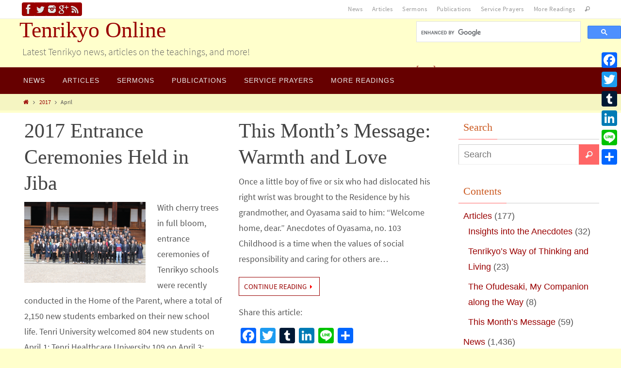

--- FILE ---
content_type: text/html; charset=UTF-8
request_url: https://online.tenrikyo.or.jp/?m=201704
body_size: 78391
content:
<!DOCTYPE html>
<html lang="en-US">
<head>
<meta name="viewport" content="width=device-width, user-scalable=yes, initial-scale=1.0, minimum-scale=1.0, maximum-scale=3.0">
<meta http-equiv="Content-Type" content="text/html; charset=UTF-8" />
<link rel="profile" href="http://gmpg.org/xfn/11" />
<link rel="pingback" href="https://online.tenrikyo.or.jp/xmlrpc.php" />
<title>April 2017 &#8211; Tenrikyo Online</title>
<link rel='dns-prefetch' href='//s.w.org' />
<link rel="alternate" type="application/rss+xml" title="Tenrikyo Online &raquo; Feed" href="https://online.tenrikyo.or.jp/?feed=rss2" />
<link rel="alternate" type="application/rss+xml" title="Tenrikyo Online &raquo; Comments Feed" href="https://online.tenrikyo.or.jp/?feed=comments-rss2" />
		<script type="text/javascript">
			window._wpemojiSettings = {"baseUrl":"https:\/\/s.w.org\/images\/core\/emoji\/2.4\/72x72\/","ext":".png","svgUrl":"https:\/\/s.w.org\/images\/core\/emoji\/2.4\/svg\/","svgExt":".svg","source":{"concatemoji":"https:\/\/online.tenrikyo.or.jp\/wp-includes\/js\/wp-emoji-release.min.js?ver=4.9.6"}};
			!function(a,b,c){function d(a,b){var c=String.fromCharCode;l.clearRect(0,0,k.width,k.height),l.fillText(c.apply(this,a),0,0);var d=k.toDataURL();l.clearRect(0,0,k.width,k.height),l.fillText(c.apply(this,b),0,0);var e=k.toDataURL();return d===e}function e(a){var b;if(!l||!l.fillText)return!1;switch(l.textBaseline="top",l.font="600 32px Arial",a){case"flag":return!(b=d([55356,56826,55356,56819],[55356,56826,8203,55356,56819]))&&(b=d([55356,57332,56128,56423,56128,56418,56128,56421,56128,56430,56128,56423,56128,56447],[55356,57332,8203,56128,56423,8203,56128,56418,8203,56128,56421,8203,56128,56430,8203,56128,56423,8203,56128,56447]),!b);case"emoji":return b=d([55357,56692,8205,9792,65039],[55357,56692,8203,9792,65039]),!b}return!1}function f(a){var c=b.createElement("script");c.src=a,c.defer=c.type="text/javascript",b.getElementsByTagName("head")[0].appendChild(c)}var g,h,i,j,k=b.createElement("canvas"),l=k.getContext&&k.getContext("2d");for(j=Array("flag","emoji"),c.supports={everything:!0,everythingExceptFlag:!0},i=0;i<j.length;i++)c.supports[j[i]]=e(j[i]),c.supports.everything=c.supports.everything&&c.supports[j[i]],"flag"!==j[i]&&(c.supports.everythingExceptFlag=c.supports.everythingExceptFlag&&c.supports[j[i]]);c.supports.everythingExceptFlag=c.supports.everythingExceptFlag&&!c.supports.flag,c.DOMReady=!1,c.readyCallback=function(){c.DOMReady=!0},c.supports.everything||(h=function(){c.readyCallback()},b.addEventListener?(b.addEventListener("DOMContentLoaded",h,!1),a.addEventListener("load",h,!1)):(a.attachEvent("onload",h),b.attachEvent("onreadystatechange",function(){"complete"===b.readyState&&c.readyCallback()})),g=c.source||{},g.concatemoji?f(g.concatemoji):g.wpemoji&&g.twemoji&&(f(g.twemoji),f(g.wpemoji)))}(window,document,window._wpemojiSettings);
		</script>
		<style type="text/css">
img.wp-smiley,
img.emoji {
	display: inline !important;
	border: none !important;
	box-shadow: none !important;
	height: 1em !important;
	width: 1em !important;
	margin: 0 .07em !important;
	vertical-align: -0.1em !important;
	background: none !important;
	padding: 0 !important;
}
</style>
<link rel='stylesheet' id='addtoany-css'  href='https://online.tenrikyo.or.jp/wp-content/plugins/add-to-any/addtoany.min.css?ver=1.14' type='text/css' media='all' />
<style id='addtoany-inline-css' type='text/css'>
@media screen and (max-width:980px){
.a2a_floating_style.a2a_vertical_style{display:none;}
}
</style>
<link rel='stylesheet' id='nirvanas-fonts-css'  href='https://online.tenrikyo.or.jp/wp-content/themes/nirvana/fonts/fontfaces.css?ver=1.4.4' type='text/css' media='all' />
<link rel='stylesheet' id='nirvanas-css'  href='https://online.tenrikyo.or.jp/wp-content/themes/nirvana/style.css?ver=1.4.4' type='text/css' media='all' />
<script type='text/javascript' src='https://online.tenrikyo.or.jp/wp-includes/js/jquery/jquery.js?ver=1.12.4'></script>
<script type='text/javascript' src='https://online.tenrikyo.or.jp/wp-includes/js/jquery/jquery-migrate.min.js?ver=1.4.1'></script>
<script type='text/javascript' src='https://online.tenrikyo.or.jp/wp-content/plugins/add-to-any/addtoany.min.js?ver=1.0'></script>
<link rel='https://api.w.org/' href='https://online.tenrikyo.or.jp/index.php?rest_route=/' />
<link rel="EditURI" type="application/rsd+xml" title="RSD" href="https://online.tenrikyo.or.jp/xmlrpc.php?rsd" />
<link rel="wlwmanifest" type="application/wlwmanifest+xml" href="https://online.tenrikyo.or.jp/wp-includes/wlwmanifest.xml" /> 
<meta name="generator" content="WordPress 4.9.6" />

<script data-cfasync="false">
window.a2a_config=window.a2a_config||{};a2a_config.callbacks=[];a2a_config.overlays=[];a2a_config.templates={};
(function(d,s,a,b){a=d.createElement(s);b=d.getElementsByTagName(s)[0];a.async=1;a.src="https://static.addtoany.com/menu/page.js";b.parentNode.insertBefore(a,b);})(document,"script");
</script>
<style type="text/css">
.qtranxs_flag_en {background-image: url(https://online.tenrikyo.or.jp/wp-content/plugins/qtranslate-x/flags/gb.png); background-repeat: no-repeat;}
</style>
<link hreflang="en" href="https://online.tenrikyo.or.jp/?m=201704&lang=en" rel="alternate" />
<link hreflang="x-default" href="https://online.tenrikyo.or.jp/?m=201704" rel="alternate" />
<meta name="generator" content="qTranslate-X 3.4.6.8" />
<style type="text/css"> #header-container { width: 1200px;} #header-container, #access >.menu, #forbottom, #colophon, #footer-widget-area, #topbar-inner, .ppbox, #pp-afterslider #container, #breadcrumbs-box { max-width: 1200px; } @media (max-width: 800px) { #header-container {position: relative !important;} #branding {height: auto !important;}}#container.one-column { } #container.two-columns-right #secondary { width:300px; float:right; } #container.two-columns-right #content { width:810px; float:left; } /*fallback*/ #container.two-columns-right #content { width:calc(100% - 330px); float:left; } #container.two-columns-left #primary { width:300px; float:left; } #container.two-columns-left #content { width:810px; float:right; } /*fallback*/ #container.two-columns-left #content { width:-moz-calc(100% - 330px); float:right; width:-webkit-calc(100% - 330px); width:calc(100% - 330px); } #container.three-columns-right .sidey { width:150px; float:left; } #container.three-columns-right #primary { margin-left:30px; margin-right:30px; } #container.three-columns-right #content { width:780px; float:left; } /*fallback*/ #container.three-columns-right #content { width:-moz-calc(100% - 360px); float:left; width:-webkit-calc(100% - 360px); width:calc(100% - 360px);} #container.three-columns-left .sidey { width:150px; float:left; } #container.three-columns-left #secondary {margin-left:30px; margin-right:30px; } #container.three-columns-left #content { width:780px; float:right;} /*fallback*/ #container.three-columns-left #content { width:-moz-calc(100% - 360px); float:right; width:-webkit-calc(100% - 360px); width:calc(100% - 360px); } #container.three-columns-sided .sidey { width:150px; float:left; } #container.three-columns-sided #secondary { float:right; } #container.three-columns-sided #content { width:780px; float:right; /*fallback*/ width:-moz-calc(100% - 360px); float:right; width:-webkit-calc(100% - 360px); float:right; width:calc(100% - 360px); float:right; margin: 0 180px 0 -1140px; } body { font-family: "Source Sans Pro"; } #content h1.entry-title a, #content h2.entry-title a, #content h1.entry-title , #content h2.entry-title { font-family: Baskerville, "Times New Roman", Times, serif; } .widget-title, .widget-title a { line-height: normal; font-family: Baskerville, "Times New Roman", Times, serif; } .widget-container, .widget-container a { font-family: Calibri, Arian, sans-serif; } .entry-content h1, .entry-content h2, .entry-content h3, .entry-content h4, .entry-content h5, .entry-content h6, #comments #reply-title, .nivo-caption h2, #front-text1 h1, #front-text2 h1, h3.column-header-image { font-family: Calibri, Arian, sans-serif; } #site-title span a { font-family: Baskerville, "Times New Roman", Times, serif; } #access ul li a, #access ul li a span { font-family: Calibri, Arian, sans-serif; } body { color: #555555; background-color: #ffffcc } a { color: #990000; } a:hover,.entry-meta span a:hover, .comments-link a:hover, body.coldisplay2 #front-columns a:active { color: #ff0000; } a:active {background-color:#ff6666; color:#FFFFFF; } .entry-meta a:hover, .widget-container a:hover, .footer2 a:hover { border-bottom-color: #CCCCCC; } .sticky h2.entry-title a {background-color:#ff0000; color:#FFFFFF;} #header { background-color: #ffffcc; } #site-title span a { color:#990000; } #site-description { color:#666666; } .socials a:hover .socials-hover { background-color: #3366CC; } .socials .socials-hover { background-color: #990000; } /* Main menu top level */ #access a, #nav-toggle span { color: #EEEEEE; } #access, #nav-toggle, #access ul li {background-color: #660000; } #access > .menu > ul > li > a > span { } #access ul li:hover {background-color: #cc0000; color:#FFFFFF; } #access ul > li.current_page_item , #access ul > li.current-menu-item , #access ul > li.current_page_ancestor , #access ul > li.current-menu-ancestor { background-color: #730d0d; } /* Main menu Submenus */ #access ul ul li, #access ul ul { background-color:#cc0000; } #access ul ul li a {color:#FFFFFF} #access ul ul li:hover {background:#da0e0e} #breadcrumbs {background:#f5f5c2} #access ul ul li.current_page_item, #access ul ul li.current-menu-item, #access ul ul li.current_page_ancestor , #access ul ul li.current-menu-ancestor { background-color:#da0e0e; } #topbar { background-color: #FFFFFF; border-bottom-color:#ebebeb; } .menu-header-search .searchform {background: #F7F7F7;} .topmenu ul li a, .search-icon:before { color: #999999; } .topmenu ul li a:hover { color: #FFFFFF; background-color: #ff0000; } .search-icon:hover:before { color: #ff0000; } #main { background-color: #FFFFFF; } #author-info, #entry-author-info, .page-title { border-color: #CCCCCC; } .page-title-text {border-color: #ff6666; } .page-title span {border-color: #ff0000; } #entry-author-info #author-avatar, #author-info #author-avatar { border-color: #EEEEEE; } .avatar-container:before {background-color:#ff6666;} .sidey .widget-container { color: #555555; background-color: ; } .sidey .widget-title { color: #CB5920; background-color: ;border-color:#CCCCCC;} .sidey .widget-container a {color:;} .sidey .widget-container a:hover {color:;} .widget-title span {border-color:#ff6666;} .entry-content h1, .entry-content h2, .entry-content h3, .entry-content h4, .entry-content h5, .entry-content h6 { color: #444444; } .entry-title, .entry-title a { color: #444444; } .entry-title a:hover { color: #000000; } #content span.entry-format { color: #CCCCCC; } #footer { color: #AAAAAA; background-color: #ffffcc; } #footer2 { color: #AAAAAA; background-color: #3A3B3D; } #sfooter-full { background-color: #353638; } .footermenu ul li { border-color: #494a4c; } .footermenu ul li:hover { border-color: #5d5e60; } #footer a { color: ; } #footer a:hover { color: ; } #footer2 a, .footermenu ul li:after { color: ; } #footer2 a:hover { color: ; } #footer .widget-container { color: #555555; background-color: ; } #footer .widget-title { color: #CB5920; background-color: ;border-color:#CCCCCC;} a.continue-reading-link { color:#990000; border-color:#990000; } a.continue-reading-link:hover { background-color:#ff0000 !important; color:#ffffcc !important; } #cryout_ajax_more_trigger {border:1px solid #CCCCCC; } #cryout_ajax_more_trigger:hover {background-color:#F7F7F7;} a.continue-reading-link i.crycon-right-dir {color:#ff0000} a.continue-reading-link:hover i.crycon-right-dir {color:#ffffcc} .page-link a, .page-link > span > em {border-color:#CCCCCC} .columnmore a {background:#ff6666;color:#F7F7F7} .columnmore a:hover {background:#ff0000;} .file, .button, #respond .form-submit input#submit, input[type="submit"], input[type="reset"] { background-color: #FFFFFF; border-color: #CCCCCC; } .button:hover, #respond .form-submit input#submit:hover { background-color: #F7F7F7; } .entry-content tr th, .entry-content thead th { color: #444444; } #content tr th { background-color: #ff0000;color:#FFFFFF; } #content tr.even { background-color: #F7F7F7; } hr { background-color: #CCCCCC; } input[type="text"], input[type="password"], input[type="email"], textarea, select, input[type="color"],input[type="date"],input[type="datetime"],input[type="datetime-local"],input[type="month"],input[type="number"],input[type="range"], input[type="search"],input[type="tel"],input[type="time"],input[type="url"],input[type="week"] { /*background-color: #F7F7F7;*/ border-color: #CCCCCC #EEEEEE #EEEEEE #CCCCCC; color: #555555; } input[type="submit"], input[type="reset"] { color: #555555; } input[type="text"]:hover, input[type="password"]:hover, input[type="email"]:hover, textarea:hover, input[type="color"]:hover, input[type="date"]:hover, input[type="datetime"]:hover, input[type="datetime-local"]:hover, input[type="month"]:hover, input[type="number"]:hover, input[type="range"]:hover, input[type="search"]:hover, input[type="tel"]:hover, input[type="time"]:hover, input[type="url"]:hover, input[type="week"]:hover { background-color: rgba(247,247,247,0.4); } .entry-content code {background-color:#F7F7F7; border-color: rgba(255,0,0,0.1);} .entry-content pre { border-color: #CCCCCC;} abbr, acronym { border-color: #555555; } .comment-meta a { color: #999999; } #respond .form-allowed-tags { color: #999999; } .comment .reply a{ border-color: #EEEEEE; } .comment .reply a:hover {color: #990000; } .entry-meta {border-color:#EEEEEE;} .entry-meta .crycon-metas:before {color:#CB5920;} .entry-meta span a, .comments-link a {color:;} .entry-meta span a:hover, .comments-link a:hover {color:;} .entry-meta span, .entry-utility span, .footer-tags {color:#999999;} .nav-next a:hover, .nav-previous a:hover {background:#990000;color:#FFFFFF;} .pagination { border-color:#ededed;} .pagination a:hover { background: #ff6666;color: #FFFFFF ;} h3#comments-title {border-color:#CCCCCC} h3#comments-title span {background: #ff0000;color: #FFFFFF ;} .comment-details {border-color:#EEEEEE} .searchform input[type="text"] {color:#999999;} .searchform:after {background-color:#ff6666;} .searchform:hover:after {background-color:#ff0000;} .searchsubmit[type="submit"] {color:#F7F7F7} li.menu-main-search .searchform .s {background-color:#ffffcc;} li.menu-main-search .searchsubmit[type="submit"] {color:#999999;} .caption-accented .wp-caption { background-color:rgba(255,0,0,0.8); color:#FFFFFF;} .nirvana-image-one .entry-content img[class*='align'],.nirvana-image-one .entry-summary img[class*='align'], .nirvana-image-two .entry-content img[class*='align'],.nirvana-image-two .entry-summary img[class*='align'] { border-color:#ff0000;} #content p, #content ul, #content ol, #content, .ppbox { text-align:Default ; } #content p, #content ul, #content ol, .widget-container, .widget-container a, table, table td, .ppbox , .navigation, #content dl, #content { font-size:18px;line-height:1.8em; word-spacing:Default; letter-spacing:; } #content h1.entry-title, #content h2.entry-title, .woocommerce-page h1.page-title { font-size:42px ;} .widget-title, .widget-title a { font-size:22px ;} .widget-container, .widget-container a { font-size:18px ;} #content .entry-content h1, #pp-afterslider h1 { font-size: 42px;} #content .entry-content h2, #pp-afterslider h2 { font-size: 36px;} #content .entry-content h3, #pp-afterslider h3 { font-size: 31px;} #content .entry-content h4, #pp-afterslider h4 { font-size: 26px;} #content .entry-content h5, #pp-afterslider h5 { font-size: 21px;} #content .entry-content h6, #pp-afterslider h6 { font-size: 16px;} #site-title span a { font-size:46px ;} #access ul li a { font-size:14px ;} #access ul ul ul a {font-size:12px;} .nocomments, .nocomments2 {display:none;} .comments-link span { display:none;} #header-container > div { margin:0px 0 0 0px;} header.page-header, .archive h1.page-title { display:none; } #content p, #content ul, #content ol, #content dd, #content pre, #content hr { margin-bottom: 1.0em; } article .entry-header .entry-meta {display:none;} #toTop:hover .crycon-back2top:before {color:#ff6666;} #main {margin-top:5px; } #forbottom {padding-left: 0px; padding-right: 0px;} #header-widget-area { width: 33%; } #branding { height:100px; } </style> 
<style type="text/css">/* Nirvana Custom CSS */</style>
<!--[if lt IE 9]>
<script>
document.createElement('header');
document.createElement('nav');
document.createElement('section');
document.createElement('article');
document.createElement('aside');
document.createElement('footer');
</script>
<![endif]-->
		<style type="text/css" id="wp-custom-css">
			/*---------------------------------
アコーディオンボックス
--------------------------------*/
.acbox{
  width: auto;
  font-size:0px; /* ラベルと開く部分を分離する時は数値を入れる */
  margin:0 10px; /* ボックス全体の位置調整 */
}

.acbox label{
  width: auto;
  font-size: 16px; /* ラベルの文字サイズ */
  font-weight: bold;
  text-align: center;
  background: #800000; /* ラベルの背景色 */
  position: relative;
  display: block;
  padding:8px;
  border-radius: 4px; /* ラベルの角の丸み */
  cursor: pointer;
  color: #fff;
}

.acbox label:hover{
  background: #800000; /* ラベルにマウスを乗せた時の背景色 */
}

.acbox input{
  display: none;
}

.acbox label:after{
  color: #fff;
  content:"▼"; /* ラベルのアイコン */
  position: absolute;
  top: 50%;
  right: 15px;
  margin-top: -14px;
}

.acbox input:checked ~ label::after {
  content:"▲"; /* ラベルをクリックした後のアイコン */
}

.acbox div{
  height: 0px;
  overflow: hidden;
  opacity: 0;
  transition: 0.15s; /* 開閉スピードの設定 */
}

.acbox input:checked ~ div{
  height: auto;
  padding: 18px; /* 開いた部分の枠内の余白 */
  border-radius: 0px;
  background: #F3F4F5; /* 開いた部分の背景色 */
  opacity: 1;
}

.acbox input:checked ~ label {
  background: #800000; /* クリック後のラベルの背景色 */
}

.acbox-under{
  font-size: 15px; /* 開いた部分の文字サイズ */
  color: #555555; /* 開いた部分の文字色 */
}

/*---------------------------------
検索結果色を変えて表示
--------------------------------*/
.gs-title b{
	color:red;
	font-weight: 900;
	}

.gs-snippet b{
	color:blue;
	font-weight: 900;
	}		</style>
	<!-- ## NXS/OG ## --><!-- ## NXSOGTAGS ## --><!-- ## NXS/OG ## -->
</head>
<body class="archive date nirvana-image-none caption-simple magazine-layout nirvana-menu-left">


<div id="wrapper" class="hfeed">
<div id="topbar" ><div id="topbar-inner"> <div class="socials" id="sheader">
			<a  target="_blank"  href="https://www.facebook.com/Tenrikyo-Online-153262322054301/"
			class="socialicons social-Facebook" title="Tenrikyo Online on Facebook">
				<img alt="Facebook" src="https://online.tenrikyo.or.jp/wp-content/themes/nirvana/images/socials/Facebook.png" />
			</a>
			<a  target="_blank"  href="https://twitter.com/tenrikyoonline"
			class="socialicons social-Twitter" title="Tenrikyo Online on Twitter">
				<img alt="Twitter" src="https://online.tenrikyo.or.jp/wp-content/themes/nirvana/images/socials/Twitter.png" />
			</a>
			<a  target="_blank"  href="https://www.instagram.com/tenrikyoonline/"
			class="socialicons social-Instagram" title="Tenrikyo Online on Instagram">
				<img alt="Instagram" src="https://online.tenrikyo.or.jp/wp-content/themes/nirvana/images/socials/Instagram.png" />
			</a>
			<a  target="_blank"  href="https://plus.google.com/communities/102782053283166664824"
			class="socialicons social-GooglePlus" title="Tenrikyo Online on Google +">
				<img alt="GooglePlus" src="https://online.tenrikyo.or.jp/wp-content/themes/nirvana/images/socials/GooglePlus.png" />
			</a>
			<a  target="_blank"  href="http://online.tenrikyo.or.jp/?feed=rss2"
			class="socialicons social-RSS" title="RSS">
				<img alt="RSS" src="https://online.tenrikyo.or.jp/wp-content/themes/nirvana/images/socials/RSS.png" />
			</a></div><nav class="topmenu"><ul id="menu-gnavi" class="menu"><li id="menu-item-6689" class="menu-item menu-item-type-taxonomy menu-item-object-category menu-item-6689"><a href="https://online.tenrikyo.or.jp/?cat=1">News</a></li>
<li id="menu-item-6690" class="menu-item menu-item-type-taxonomy menu-item-object-category menu-item-6690"><a href="https://online.tenrikyo.or.jp/?cat=3">Articles</a></li>
<li id="menu-item-6691" class="menu-item menu-item-type-taxonomy menu-item-object-category menu-item-6691"><a href="https://online.tenrikyo.or.jp/?cat=7">Sermons</a></li>
<li id="menu-item-6692" class="menu-item menu-item-type-taxonomy menu-item-object-category menu-item-6692"><a href="https://online.tenrikyo.or.jp/?cat=6">Publications</a></li>
<li id="menu-item-6696" class="menu-item menu-item-type-taxonomy menu-item-object-category menu-item-6696"><a href="https://online.tenrikyo.or.jp/?cat=5">Service Prayers</a></li>
<li id="menu-item-6693" class="menu-item menu-item-type-custom menu-item-object-custom menu-item-6693"><a href="http://www.tenrikyo.or.jp/en/newsletter/">More Readings</a></li>
<li class='menu-header-search'>
							<i class='search-icon'></i> 
<form role="search" method="get" class="searchform" action="https://online.tenrikyo.or.jp/">
	<label>
		<span class="screen-reader-text">Search for:</span>
		<input type="search" class="s" placeholder="Search" value="" name="s" />
	</label>
	<button type="submit" class="searchsubmit"><span class="screen-reader-text">Search</span><i class="crycon-search"></i></button>
</form>
</li></ul></nav> </div></div>

<div id="header-full">
	<header id="header">
		<div id="masthead">
					<div id="branding" role="banner" >
				<div id="header-container"><div class="site-identity"><div id="site-title"><span> <a href="https://online.tenrikyo.or.jp/" title="Tenrikyo Online" rel="home">Tenrikyo Online</a> </span></div><div id="site-description" >Latest Tenrikyo news, articles on the teachings, and more!</div></div></div>						<div id="header-widget-area">
			<ul class="yoyo">
				<li id="text-4" class="widget-container widget_text">			<div class="textwidget"><p><script async src="https://cse.google.com/cse.js?cx=010053233958834602698:j3gdl1lgqfx"></script></p>
<div class="gcse-searchbox-only"></div>
</div>
		</li><style type="text/css">
.qtranxs_widget ul { margin: 0; }
.qtranxs_widget ul li
{
display: inline; /* horizontal list, use "list-item" or other appropriate value for vertical list */
list-style-type: none; /* use "initial" or other to enable bullets */
margin: 0 5px 0 0; /* adjust spacing between items */
opacity: 0.5;
-o-transition: 1s ease opacity;
-moz-transition: 1s ease opacity;
-webkit-transition: 1s ease opacity;
transition: 1s ease opacity;
}
/* .qtranxs_widget ul li span { margin: 0 5px 0 0; } */ /* other way to control spacing */
.qtranxs_widget ul li.active { opacity: 0.8; }
.qtranxs_widget ul li:hover { opacity: 1; }
.qtranxs_widget img { box-shadow: none; vertical-align: middle; display: initial; }
.qtranxs_flag { height:12px; width:18px; display:block; }
.qtranxs_flag_and_text { padding-left:20px; }
.qtranxs_flag span { display:none; }
</style>
<li id="qtranslate-3" class="widget-container qtranxs_widget">
<ul class="language-chooser language-chooser-custom qtranxs_language_chooser" id="qtranslate-3-chooser">
<li class="language-chooser-item language-chooser-item-en active"><a href="https://online.tenrikyo.or.jp/?m=201704&lang=en" title="English (en)">[ en ]</a></li>
</ul><div class="qtranxs_widget_end"></div>
</li>			</ul>
		</div>
					<div style="clear:both;"></div>
			</div><!-- #branding -->
			<a id="nav-toggle"><span>&nbsp;</span></a>
			<nav id="access" role="navigation">
					<div class="skip-link screen-reader-text"><a href="#content" title="Skip to content">Skip to content</a></div>
	<div class="menu"><ul id="prime_nav" class="menu"><li class="menu-item menu-item-type-taxonomy menu-item-object-category menu-item-6689"><a href="https://online.tenrikyo.or.jp/?cat=1"><span>News</span></a></li>
<li class="menu-item menu-item-type-taxonomy menu-item-object-category menu-item-6690"><a href="https://online.tenrikyo.or.jp/?cat=3"><span>Articles</span></a></li>
<li class="menu-item menu-item-type-taxonomy menu-item-object-category menu-item-6691"><a href="https://online.tenrikyo.or.jp/?cat=7"><span>Sermons</span></a></li>
<li class="menu-item menu-item-type-taxonomy menu-item-object-category menu-item-6692"><a href="https://online.tenrikyo.or.jp/?cat=6"><span>Publications</span></a></li>
<li class="menu-item menu-item-type-taxonomy menu-item-object-category menu-item-6696"><a href="https://online.tenrikyo.or.jp/?cat=5"><span>Service Prayers</span></a></li>
<li class="menu-item menu-item-type-custom menu-item-object-custom menu-item-6693"><a href="http://www.tenrikyo.or.jp/en/newsletter/"><span>More Readings</span></a></li>
</ul></div>			</nav><!-- #access -->
			
			
		</div><!-- #masthead -->
	</header><!-- #header -->
</div><!-- #header-full -->

<div style="clear:both;height:0;"> </div>
<div id="breadcrumbs"><div id="breadcrumbs-box"><a href="https://online.tenrikyo.or.jp"><i class="crycon-homebread"></i><span class="screen-reader-text">Home</span></a><i class="crycon-angle-right"></i> <a href="https://online.tenrikyo.or.jp/?m=2017">2017</a> <i class="crycon-angle-right"></i> <span class="current">April</span></div></div><div id="main">
		<div id="toTop"><i class="crycon-back2top"></i> </div>	<div  id="forbottom" >
		
		<div style="clear:both;"> </div>
		<section id="container" class="two-columns-right">
			<div id="content" role="main">
						
			
				<header class="page-header">
					<h1 class="page-title"><div class="page-title-text">Month: April 2017<div></h1>									</header>

								
					
	<article id="post-4489" class="post-4489 post type-post status-publish format-standard hentry category-news tag-elementary-school tag-entrance-ceremony tag-kindergarten tag-tenri-high-school tag-university">
				
		<header class="entry-header">			
			<h2 class="entry-title">
				<a href="https://online.tenrikyo.or.jp/?p=4489" title="Permalink to 2017 Entrance Ceremonies Held in Jiba" rel="bookmark">2017 Entrance Ceremonies Held in Jiba</a>
			</h2>
						<div class="entry-meta">
							</div><!-- .entry-meta -->	
		</header><!-- .entry-header -->
		
						
												<div class="entry-summary">
						<a title="2017 Entrance Ceremonies Held in Jiba" href="https://online.tenrikyo.or.jp/?p=4489" >
			<img width="250" title="" alt="" class="alignleft post_thumbnail" src="https://online.tenrikyo.or.jp/wp-content/uploads/IMG_8329.jpg"></a>						<p>With cherry trees in full bloom, entrance ceremonies of Tenrikyo schools were recently conducted in the Home of the Parent, where a total of 2,150 new students embarked on their new school life. Tenri University welcomed 804 new students on April 1; Tenri Healthcare University 109 on April 3; Tenri…</p>
<p> <a class="continue-reading-link" href="https://online.tenrikyo.or.jp/?p=4489"><span>Continue reading</span><i class="crycon-right-dir"></i></a></p>
<div class="addtoany_share_save_container addtoany_content addtoany_content_bottom"><div class="addtoany_header">Share this article:</div><div class="a2a_kit a2a_kit_size_32 addtoany_list" data-a2a-url="https://online.tenrikyo.or.jp/?p=4489" data-a2a-title="2017 Entrance Ceremonies Held in Jiba"><a class="a2a_button_facebook" href="https://www.addtoany.com/add_to/facebook?linkurl=https%3A%2F%2Fonline.tenrikyo.or.jp%2F%3Fp%3D4489&amp;linkname=2017%20Entrance%20Ceremonies%20Held%20in%20Jiba" title="Facebook" rel="nofollow noopener" target="_blank"></a><a class="a2a_button_twitter" href="https://www.addtoany.com/add_to/twitter?linkurl=https%3A%2F%2Fonline.tenrikyo.or.jp%2F%3Fp%3D4489&amp;linkname=2017%20Entrance%20Ceremonies%20Held%20in%20Jiba" title="Twitter" rel="nofollow noopener" target="_blank"></a><a class="a2a_button_tumblr" href="https://www.addtoany.com/add_to/tumblr?linkurl=https%3A%2F%2Fonline.tenrikyo.or.jp%2F%3Fp%3D4489&amp;linkname=2017%20Entrance%20Ceremonies%20Held%20in%20Jiba" title="Tumblr" rel="nofollow noopener" target="_blank"></a><a class="a2a_button_linkedin" href="https://www.addtoany.com/add_to/linkedin?linkurl=https%3A%2F%2Fonline.tenrikyo.or.jp%2F%3Fp%3D4489&amp;linkname=2017%20Entrance%20Ceremonies%20Held%20in%20Jiba" title="LinkedIn" rel="nofollow noopener" target="_blank"></a><a class="a2a_button_line" href="https://www.addtoany.com/add_to/line?linkurl=https%3A%2F%2Fonline.tenrikyo.or.jp%2F%3Fp%3D4489&amp;linkname=2017%20Entrance%20Ceremonies%20Held%20in%20Jiba" title="Line" rel="nofollow noopener" target="_blank"></a><a class="a2a_dd addtoany_share_save addtoany_share" href="https://www.addtoany.com/share"></a></div></div>						</div><!-- .entry-summary -->
									
		
		<footer class="entry-meta">
			<span>
						<i class="crycon-time crycon-metas" title="Date"></i>
						<time class="onDate date published" datetime="2017-04-28T00:32:18+00:00">
							<a href="https://online.tenrikyo.or.jp/?p=4489" rel="bookmark">Friday April 28th, 2017</a>
						</time>
					</span><time class="updated"  datetime="2017-04-28T08:41:24+00:00">Friday April 28th, 2017</time>		</footer>
	</article><!-- #post-4489 -->
	
	

				
					
	<article id="post-4485" class="post-4485 post type-post status-publish format-standard hentry category-articles category-message tag-this-months-message">
				
		<header class="entry-header">			
			<h2 class="entry-title">
				<a href="https://online.tenrikyo.or.jp/?p=4485" title="Permalink to This Month’s Message: Warmth and Love" rel="bookmark">This Month’s Message: Warmth and Love</a>
			</h2>
						<div class="entry-meta">
							</div><!-- .entry-meta -->	
		</header><!-- .entry-header -->
		
						
												<div class="entry-summary">
												<p>Once a little boy of five or six who had dislocated his right wrist was brought to the Residence by his grandmother, and Oyasama said to him: “Welcome home, dear.” Anecdotes of Oyasama, no. 103 Childhood is a time when the values of social responsibility and caring for others are…</p>
<p> <a class="continue-reading-link" href="https://online.tenrikyo.or.jp/?p=4485"><span>Continue reading</span><i class="crycon-right-dir"></i></a></p>
<div class="addtoany_share_save_container addtoany_content addtoany_content_bottom"><div class="addtoany_header">Share this article:</div><div class="a2a_kit a2a_kit_size_32 addtoany_list" data-a2a-url="https://online.tenrikyo.or.jp/?p=4485" data-a2a-title="This Month’s Message: Warmth and Love"><a class="a2a_button_facebook" href="https://www.addtoany.com/add_to/facebook?linkurl=https%3A%2F%2Fonline.tenrikyo.or.jp%2F%3Fp%3D4485&amp;linkname=This%20Month%E2%80%99s%20Message%3A%20Warmth%20and%20Love" title="Facebook" rel="nofollow noopener" target="_blank"></a><a class="a2a_button_twitter" href="https://www.addtoany.com/add_to/twitter?linkurl=https%3A%2F%2Fonline.tenrikyo.or.jp%2F%3Fp%3D4485&amp;linkname=This%20Month%E2%80%99s%20Message%3A%20Warmth%20and%20Love" title="Twitter" rel="nofollow noopener" target="_blank"></a><a class="a2a_button_tumblr" href="https://www.addtoany.com/add_to/tumblr?linkurl=https%3A%2F%2Fonline.tenrikyo.or.jp%2F%3Fp%3D4485&amp;linkname=This%20Month%E2%80%99s%20Message%3A%20Warmth%20and%20Love" title="Tumblr" rel="nofollow noopener" target="_blank"></a><a class="a2a_button_linkedin" href="https://www.addtoany.com/add_to/linkedin?linkurl=https%3A%2F%2Fonline.tenrikyo.or.jp%2F%3Fp%3D4485&amp;linkname=This%20Month%E2%80%99s%20Message%3A%20Warmth%20and%20Love" title="LinkedIn" rel="nofollow noopener" target="_blank"></a><a class="a2a_button_line" href="https://www.addtoany.com/add_to/line?linkurl=https%3A%2F%2Fonline.tenrikyo.or.jp%2F%3Fp%3D4485&amp;linkname=This%20Month%E2%80%99s%20Message%3A%20Warmth%20and%20Love" title="Line" rel="nofollow noopener" target="_blank"></a><a class="a2a_dd addtoany_share_save addtoany_share" href="https://www.addtoany.com/share"></a></div></div>						</div><!-- .entry-summary -->
									
		
		<footer class="entry-meta">
			<span>
						<i class="crycon-time crycon-metas" title="Date"></i>
						<time class="onDate date published" datetime="2017-04-24T09:17:48+00:00">
							<a href="https://online.tenrikyo.or.jp/?p=4485" rel="bookmark">Monday April 24th, 2017</a>
						</time>
					</span><time class="updated"  datetime="2017-11-14T04:37:20+00:00">Tuesday November 14th, 2017</time>		</footer>
	</article><!-- #post-4485 -->
	
	

				
					
	<article id="post-4526" class="post-4526 post type-post status-publish format-standard hentry category-news tag-university">
				
		<header class="entry-header">			
			<h2 class="entry-title">
				<a href="https://online.tenrikyo.or.jp/?p=4526" title="Permalink to Tenri University Forum Discusses Tenrikyo’s Overseas Mission in North America" rel="bookmark">Tenri University Forum Discusses Tenrikyo’s Overseas Mission in North America</a>
			</h2>
						<div class="entry-meta">
							</div><!-- .entry-meta -->	
		</header><!-- .entry-header -->
		
						
												<div class="entry-summary">
												<p>On March 27, the eighth forum on Tenrikyo’s overseas mission, cosponsored by Tenri University’s Oyasato Institute for the Study of Religion and Tenrikyo Overseas Department, was held at the university’s faculty building. This forum—which was first held in 2000—is designed to provide an opportunity to reflect upon the history of…</p>
<p> <a class="continue-reading-link" href="https://online.tenrikyo.or.jp/?p=4526"><span>Continue reading</span><i class="crycon-right-dir"></i></a></p>
<div class="addtoany_share_save_container addtoany_content addtoany_content_bottom"><div class="addtoany_header">Share this article:</div><div class="a2a_kit a2a_kit_size_32 addtoany_list" data-a2a-url="https://online.tenrikyo.or.jp/?p=4526" data-a2a-title="Tenri University Forum Discusses Tenrikyo’s Overseas Mission in North America"><a class="a2a_button_facebook" href="https://www.addtoany.com/add_to/facebook?linkurl=https%3A%2F%2Fonline.tenrikyo.or.jp%2F%3Fp%3D4526&amp;linkname=Tenri%20University%20Forum%20Discusses%20Tenrikyo%E2%80%99s%20Overseas%20Mission%20in%20North%20America" title="Facebook" rel="nofollow noopener" target="_blank"></a><a class="a2a_button_twitter" href="https://www.addtoany.com/add_to/twitter?linkurl=https%3A%2F%2Fonline.tenrikyo.or.jp%2F%3Fp%3D4526&amp;linkname=Tenri%20University%20Forum%20Discusses%20Tenrikyo%E2%80%99s%20Overseas%20Mission%20in%20North%20America" title="Twitter" rel="nofollow noopener" target="_blank"></a><a class="a2a_button_tumblr" href="https://www.addtoany.com/add_to/tumblr?linkurl=https%3A%2F%2Fonline.tenrikyo.or.jp%2F%3Fp%3D4526&amp;linkname=Tenri%20University%20Forum%20Discusses%20Tenrikyo%E2%80%99s%20Overseas%20Mission%20in%20North%20America" title="Tumblr" rel="nofollow noopener" target="_blank"></a><a class="a2a_button_linkedin" href="https://www.addtoany.com/add_to/linkedin?linkurl=https%3A%2F%2Fonline.tenrikyo.or.jp%2F%3Fp%3D4526&amp;linkname=Tenri%20University%20Forum%20Discusses%20Tenrikyo%E2%80%99s%20Overseas%20Mission%20in%20North%20America" title="LinkedIn" rel="nofollow noopener" target="_blank"></a><a class="a2a_button_line" href="https://www.addtoany.com/add_to/line?linkurl=https%3A%2F%2Fonline.tenrikyo.or.jp%2F%3Fp%3D4526&amp;linkname=Tenri%20University%20Forum%20Discusses%20Tenrikyo%E2%80%99s%20Overseas%20Mission%20in%20North%20America" title="Line" rel="nofollow noopener" target="_blank"></a><a class="a2a_dd addtoany_share_save addtoany_share" href="https://www.addtoany.com/share"></a></div></div>						</div><!-- .entry-summary -->
									
		
		<footer class="entry-meta">
			<span>
						<i class="crycon-time crycon-metas" title="Date"></i>
						<time class="onDate date published" datetime="2017-04-16T04:48:22+00:00">
							<a href="https://online.tenrikyo.or.jp/?p=4526" rel="bookmark">Sunday April 16th, 2017</a>
						</time>
					</span><time class="updated"  datetime="2017-05-16T04:54:56+00:00">Tuesday May 16th, 2017</time>		</footer>
	</article><!-- #post-4526 -->
	
	

				
					
	<article id="post-4457" class="post-4457 post type-post status-publish format-standard has-post-thumbnail hentry category-news tag-featured tag-ms tag-church-headquarters">
				
		<header class="entry-header">			
			<h2 class="entry-title">
				<a href="https://online.tenrikyo.or.jp/?p=4457" title="Permalink to March 2017 Monthly Service" rel="bookmark">March 2017 Monthly Service</a>
			</h2>
						<div class="entry-meta">
							</div><!-- .entry-meta -->	
		</header><!-- .entry-header -->
		
						
												<div class="entry-summary">
						<a href="https://online.tenrikyo.or.jp/?p=4457" title="March 2017 Monthly Service "><img width="250" height="108" src="https://online.tenrikyo.or.jp/wp-content/uploads/20170326_march_monthly_service_F.jpg" class="alignleft post_thumbnail wp-post-image" alt="" srcset="https://online.tenrikyo.or.jp/wp-content/uploads/20170326_march_monthly_service_F.jpg 530w, https://online.tenrikyo.or.jp/wp-content/uploads/20170326_march_monthly_service_F-300x130.jpg 300w" sizes="(max-width: 250px) 100vw, 250px" /></a>						<p>The March Monthly Service of Tenrikyo Church Headquarters was performed in the Main Sanctuary on the 26th with the Shinbashira presiding as chief officiant. The Shinbashira began the Service prayer by expressing gratitude for God the Parent’s constant blessings. He then said: “All of us church head ministers and other…</p>
<p> <a class="continue-reading-link" href="https://online.tenrikyo.or.jp/?p=4457"><span>Continue reading</span><i class="crycon-right-dir"></i></a></p>
<div class="addtoany_share_save_container addtoany_content addtoany_content_bottom"><div class="addtoany_header">Share this article:</div><div class="a2a_kit a2a_kit_size_32 addtoany_list" data-a2a-url="https://online.tenrikyo.or.jp/?p=4457" data-a2a-title="March 2017 Monthly Service"><a class="a2a_button_facebook" href="https://www.addtoany.com/add_to/facebook?linkurl=https%3A%2F%2Fonline.tenrikyo.or.jp%2F%3Fp%3D4457&amp;linkname=March%202017%20Monthly%20Service" title="Facebook" rel="nofollow noopener" target="_blank"></a><a class="a2a_button_twitter" href="https://www.addtoany.com/add_to/twitter?linkurl=https%3A%2F%2Fonline.tenrikyo.or.jp%2F%3Fp%3D4457&amp;linkname=March%202017%20Monthly%20Service" title="Twitter" rel="nofollow noopener" target="_blank"></a><a class="a2a_button_tumblr" href="https://www.addtoany.com/add_to/tumblr?linkurl=https%3A%2F%2Fonline.tenrikyo.or.jp%2F%3Fp%3D4457&amp;linkname=March%202017%20Monthly%20Service" title="Tumblr" rel="nofollow noopener" target="_blank"></a><a class="a2a_button_linkedin" href="https://www.addtoany.com/add_to/linkedin?linkurl=https%3A%2F%2Fonline.tenrikyo.or.jp%2F%3Fp%3D4457&amp;linkname=March%202017%20Monthly%20Service" title="LinkedIn" rel="nofollow noopener" target="_blank"></a><a class="a2a_button_line" href="https://www.addtoany.com/add_to/line?linkurl=https%3A%2F%2Fonline.tenrikyo.or.jp%2F%3Fp%3D4457&amp;linkname=March%202017%20Monthly%20Service" title="Line" rel="nofollow noopener" target="_blank"></a><a class="a2a_dd addtoany_share_save addtoany_share" href="https://www.addtoany.com/share"></a></div></div>						</div><!-- .entry-summary -->
									
		
		<footer class="entry-meta">
			<span>
						<i class="crycon-time crycon-metas" title="Date"></i>
						<time class="onDate date published" datetime="2017-04-07T07:03:46+00:00">
							<a href="https://online.tenrikyo.or.jp/?p=4457" rel="bookmark">Friday April  7th, 2017</a>
						</time>
					</span><time class="updated"  datetime="2017-04-08T02:27:33+00:00">Saturday April  8th, 2017</time>		</footer>
	</article><!-- #post-4457 -->
	
	

				
					
	<article id="post-4454" class="post-4454 post type-post status-publish format-standard has-post-thumbnail hentry category-news tag-featured tag-tsa">
				
		<header class="entry-header">			
			<h2 class="entry-title">
				<a href="https://online.tenrikyo.or.jp/?p=4454" title="Permalink to 2017 Students’ Spring Pilgrimage to Jiba" rel="bookmark">2017 Students’ Spring Pilgrimage to Jiba</a>
			</h2>
						<div class="entry-meta">
							</div><!-- .entry-meta -->	
		</header><!-- .entry-header -->
		
						
												<div class="entry-summary">
						<a href="https://online.tenrikyo.or.jp/?p=4454" title="2017 Students’ Spring Pilgrimage to Jiba"><img width="250" height="108" src="https://online.tenrikyo.or.jp/wp-content/uploads/20170328_students_spring_pilgrimage_to_Jiba_F.jpg" class="alignleft post_thumbnail wp-post-image" alt="" srcset="https://online.tenrikyo.or.jp/wp-content/uploads/20170328_students_spring_pilgrimage_to_Jiba_F.jpg 530w, https://online.tenrikyo.or.jp/wp-content/uploads/20170328_students_spring_pilgrimage_to_Jiba_F-300x130.jpg 300w" sizes="(max-width: 250px) 100vw, 250px" /></a>						<p>On March 28, this year’s Students’ Spring Pilgrimage to Jiba, cosponsored by the Students Association and the Students Advisory Committee, was held in the Home of the Parent under the slogan “Let us nurture ourselves to become Yoboku who will lead the next generation.” Honored by the presence of the…</p>
<p> <a class="continue-reading-link" href="https://online.tenrikyo.or.jp/?p=4454"><span>Continue reading</span><i class="crycon-right-dir"></i></a></p>
<div class="addtoany_share_save_container addtoany_content addtoany_content_bottom"><div class="addtoany_header">Share this article:</div><div class="a2a_kit a2a_kit_size_32 addtoany_list" data-a2a-url="https://online.tenrikyo.or.jp/?p=4454" data-a2a-title="2017 Students’ Spring Pilgrimage to Jiba"><a class="a2a_button_facebook" href="https://www.addtoany.com/add_to/facebook?linkurl=https%3A%2F%2Fonline.tenrikyo.or.jp%2F%3Fp%3D4454&amp;linkname=2017%20Students%E2%80%99%20Spring%20Pilgrimage%20to%20Jiba" title="Facebook" rel="nofollow noopener" target="_blank"></a><a class="a2a_button_twitter" href="https://www.addtoany.com/add_to/twitter?linkurl=https%3A%2F%2Fonline.tenrikyo.or.jp%2F%3Fp%3D4454&amp;linkname=2017%20Students%E2%80%99%20Spring%20Pilgrimage%20to%20Jiba" title="Twitter" rel="nofollow noopener" target="_blank"></a><a class="a2a_button_tumblr" href="https://www.addtoany.com/add_to/tumblr?linkurl=https%3A%2F%2Fonline.tenrikyo.or.jp%2F%3Fp%3D4454&amp;linkname=2017%20Students%E2%80%99%20Spring%20Pilgrimage%20to%20Jiba" title="Tumblr" rel="nofollow noopener" target="_blank"></a><a class="a2a_button_linkedin" href="https://www.addtoany.com/add_to/linkedin?linkurl=https%3A%2F%2Fonline.tenrikyo.or.jp%2F%3Fp%3D4454&amp;linkname=2017%20Students%E2%80%99%20Spring%20Pilgrimage%20to%20Jiba" title="LinkedIn" rel="nofollow noopener" target="_blank"></a><a class="a2a_button_line" href="https://www.addtoany.com/add_to/line?linkurl=https%3A%2F%2Fonline.tenrikyo.or.jp%2F%3Fp%3D4454&amp;linkname=2017%20Students%E2%80%99%20Spring%20Pilgrimage%20to%20Jiba" title="Line" rel="nofollow noopener" target="_blank"></a><a class="a2a_dd addtoany_share_save addtoany_share" href="https://www.addtoany.com/share"></a></div></div>						</div><!-- .entry-summary -->
									
		
		<footer class="entry-meta">
			<span>
						<i class="crycon-time crycon-metas" title="Date"></i>
						<time class="onDate date published" datetime="2017-04-04T07:55:29+00:00">
							<a href="https://online.tenrikyo.or.jp/?p=4454" rel="bookmark">Tuesday April  4th, 2017</a>
						</time>
					</span><time class="updated"  datetime="2017-04-08T02:31:11+00:00">Saturday April  8th, 2017</time>		</footer>
	</article><!-- #post-4454 -->
	
	

				
				
						
						</div><!-- #content -->
				<div id="secondary" class="widget-area sidey" role="complementary">
		
			<ul class="xoxo">
								<li id="search-3" class="widget-container widget_search"><h3 class="widget-title"><span>Search</span></h3>
<form role="search" method="get" class="searchform" action="https://online.tenrikyo.or.jp/">
	<label>
		<span class="screen-reader-text">Search for:</span>
		<input type="search" class="s" placeholder="Search" value="" name="s" />
	</label>
	<button type="submit" class="searchsubmit"><span class="screen-reader-text">Search</span><i class="crycon-search"></i></button>
</form>
</li><li id="categories-3" class="widget-container widget_categories"><h3 class="widget-title"><span>Contents</span></h3>		<ul>
	<li class="cat-item cat-item-3"><a href="https://online.tenrikyo.or.jp/?cat=3" title="Articles and exerpts from a variety of books, on the teachings of Tenrikyo">Articles</a> (177)
<ul class='children'>
	<li class="cat-item cat-item-188"><a href="https://online.tenrikyo.or.jp/?cat=188" >Insights into the Anecdotes</a> (32)
</li>
	<li class="cat-item cat-item-187"><a href="https://online.tenrikyo.or.jp/?cat=187" >Tenrikyo’s Way of Thinking and Living</a> (23)
</li>
	<li class="cat-item cat-item-4"><a href="https://online.tenrikyo.or.jp/?cat=4" title="This is a translation of a series of an article, written by different head minister, for the &quot;Tenri Jiho&quot; newspaper’s column entitled “The Ofudesaki, My Companion along the Way.”">The Ofudesaki, My Companion along the Way</a> (8)
</li>
	<li class="cat-item cat-item-186"><a href="https://online.tenrikyo.or.jp/?cat=186" >This Month’s Message</a> (59)
</li>
</ul>
</li>
	<li class="cat-item cat-item-1"><a href="https://online.tenrikyo.or.jp/?cat=1" title="Latest News Articles">News</a> (1,436)
<ul class='children'>
	<li class="cat-item cat-item-199"><a href="https://online.tenrikyo.or.jp/?cat=199" >Featured</a> (120)
</li>
</ul>
</li>
	<li class="cat-item cat-item-6"><a href="https://online.tenrikyo.or.jp/?cat=6" title="Some of the publications of the Translation Section, Overseas Department">Publications</a> (27)
</li>
	<li class="cat-item cat-item-7"><a href="https://online.tenrikyo.or.jp/?cat=7" title="Some sermons delivered at the Church Headquarters">Sermons</a> (39)
</li>
	<li class="cat-item cat-item-206"><a href="https://online.tenrikyo.or.jp/?cat=206" >Terminology</a> (10)
<ul class='children'>
	<li class="cat-item cat-item-207"><a href="https://online.tenrikyo.or.jp/?cat=207" >—A</a> (10)
</li>
</ul>
</li>
		</ul>
</li><li id="linkcat-58" class="widget-container widget_links"><h3 class="widget-title"><span>More Readings</span></h3>
	<ul class='xoxo blogroll'>
<li><a href="http://www.tenrikyo.or.jp/en/newsletter/" title="More readings on the teachings available here!" target="_blank">More Sermons, Terminology, Essays, etc.</a></li>

	</ul>
</li>
		<li id="recent-posts-3" class="widget-container widget_recent_entries">		<h3 class="widget-title"><span>Recent Posts</span></h3>		<ul>
											<li>
					<a href="https://online.tenrikyo.or.jp/?p=10125">December 2025 Monthly Service</a>
									</li>
											<li>
					<a href="https://online.tenrikyo.or.jp/?p=10116">Season’s Greetings from the Shinbashira</a>
									</li>
											<li>
					<a href="https://online.tenrikyo.or.jp/?p=10113">Guide for Returning to Jiba</a>
									</li>
											<li>
					<a href="https://online.tenrikyo.or.jp/?p=10102">November 2025 Monthly Service</a>
									</li>
											<li>
					<a href="https://online.tenrikyo.or.jp/?p=10096">The 2025 English Translation Conference Held in America</a>
									</li>
					</ul>
		</li><li id="archives-3" class="widget-container widget_archive"><h3 class="widget-title"><span>Archives</span></h3>		<ul>
			<li><a href='https://online.tenrikyo.or.jp/?m=202601'>January 2026</a>&nbsp;(2)</li>
	<li><a href='https://online.tenrikyo.or.jp/?m=202512'>December 2025</a>&nbsp;(11)</li>
	<li><a href='https://online.tenrikyo.or.jp/?m=202510'>October 2025</a>&nbsp;(1)</li>
	<li><a href='https://online.tenrikyo.or.jp/?m=202508'>August 2025</a>&nbsp;(7)</li>
	<li><a href='https://online.tenrikyo.or.jp/?m=202507'>July 2025</a>&nbsp;(1)</li>
	<li><a href='https://online.tenrikyo.or.jp/?m=202505'>May 2025</a>&nbsp;(4)</li>
	<li><a href='https://online.tenrikyo.or.jp/?m=202504'>April 2025</a>&nbsp;(7)</li>
	<li><a href='https://online.tenrikyo.or.jp/?m=202503'>March 2025</a>&nbsp;(1)</li>
	<li><a href='https://online.tenrikyo.or.jp/?m=202502'>February 2025</a>&nbsp;(9)</li>
	<li><a href='https://online.tenrikyo.or.jp/?m=202501'>January 2025</a>&nbsp;(2)</li>
	<li><a href='https://online.tenrikyo.or.jp/?m=202412'>December 2024</a>&nbsp;(2)</li>
	<li><a href='https://online.tenrikyo.or.jp/?m=202411'>November 2024</a>&nbsp;(8)</li>
	<li><a href='https://online.tenrikyo.or.jp/?m=202410'>October 2024</a>&nbsp;(1)</li>
	<li><a href='https://online.tenrikyo.or.jp/?m=202409'>September 2024</a>&nbsp;(1)</li>
	<li><a href='https://online.tenrikyo.or.jp/?m=202408'>August 2024</a>&nbsp;(7)</li>
	<li><a href='https://online.tenrikyo.or.jp/?m=202407'>July 2024</a>&nbsp;(1)</li>
	<li><a href='https://online.tenrikyo.or.jp/?m=202406'>June 2024</a>&nbsp;(5)</li>
	<li><a href='https://online.tenrikyo.or.jp/?m=202405'>May 2024</a>&nbsp;(4)</li>
	<li><a href='https://online.tenrikyo.or.jp/?m=202404'>April 2024</a>&nbsp;(2)</li>
	<li><a href='https://online.tenrikyo.or.jp/?m=202403'>March 2024</a>&nbsp;(4)</li>
	<li><a href='https://online.tenrikyo.or.jp/?m=202402'>February 2024</a>&nbsp;(7)</li>
	<li><a href='https://online.tenrikyo.or.jp/?m=202401'>January 2024</a>&nbsp;(3)</li>
	<li><a href='https://online.tenrikyo.or.jp/?m=202312'>December 2023</a>&nbsp;(10)</li>
	<li><a href='https://online.tenrikyo.or.jp/?m=202311'>November 2023</a>&nbsp;(1)</li>
	<li><a href='https://online.tenrikyo.or.jp/?m=202310'>October 2023</a>&nbsp;(1)</li>
	<li><a href='https://online.tenrikyo.or.jp/?m=202309'>September 2023</a>&nbsp;(3)</li>
	<li><a href='https://online.tenrikyo.or.jp/?m=202308'>August 2023</a>&nbsp;(5)</li>
	<li><a href='https://online.tenrikyo.or.jp/?m=202307'>July 2023</a>&nbsp;(3)</li>
	<li><a href='https://online.tenrikyo.or.jp/?m=202306'>June 2023</a>&nbsp;(4)</li>
	<li><a href='https://online.tenrikyo.or.jp/?m=202305'>May 2023</a>&nbsp;(6)</li>
	<li><a href='https://online.tenrikyo.or.jp/?m=202304'>April 2023</a>&nbsp;(3)</li>
	<li><a href='https://online.tenrikyo.or.jp/?m=202303'>March 2023</a>&nbsp;(2)</li>
	<li><a href='https://online.tenrikyo.or.jp/?m=202302'>February 2023</a>&nbsp;(6)</li>
	<li><a href='https://online.tenrikyo.or.jp/?m=202301'>January 2023</a>&nbsp;(4)</li>
	<li><a href='https://online.tenrikyo.or.jp/?m=202212'>December 2022</a>&nbsp;(5)</li>
	<li><a href='https://online.tenrikyo.or.jp/?m=202211'>November 2022</a>&nbsp;(9)</li>
	<li><a href='https://online.tenrikyo.or.jp/?m=202210'>October 2022</a>&nbsp;(3)</li>
	<li><a href='https://online.tenrikyo.or.jp/?m=202209'>September 2022</a>&nbsp;(2)</li>
	<li><a href='https://online.tenrikyo.or.jp/?m=202208'>August 2022</a>&nbsp;(7)</li>
	<li><a href='https://online.tenrikyo.or.jp/?m=202207'>July 2022</a>&nbsp;(4)</li>
	<li><a href='https://online.tenrikyo.or.jp/?m=202206'>June 2022</a>&nbsp;(1)</li>
	<li><a href='https://online.tenrikyo.or.jp/?m=202205'>May 2022</a>&nbsp;(6)</li>
	<li><a href='https://online.tenrikyo.or.jp/?m=202204'>April 2022</a>&nbsp;(4)</li>
	<li><a href='https://online.tenrikyo.or.jp/?m=202203'>March 2022</a>&nbsp;(1)</li>
	<li><a href='https://online.tenrikyo.or.jp/?m=202202'>February 2022</a>&nbsp;(6)</li>
	<li><a href='https://online.tenrikyo.or.jp/?m=202201'>January 2022</a>&nbsp;(3)</li>
	<li><a href='https://online.tenrikyo.or.jp/?m=202112'>December 2021</a>&nbsp;(2)</li>
	<li><a href='https://online.tenrikyo.or.jp/?m=202111'>November 2021</a>&nbsp;(6)</li>
	<li><a href='https://online.tenrikyo.or.jp/?m=202110'>October 2021</a>&nbsp;(4)</li>
	<li><a href='https://online.tenrikyo.or.jp/?m=202109'>September 2021</a>&nbsp;(4)</li>
	<li><a href='https://online.tenrikyo.or.jp/?m=202108'>August 2021</a>&nbsp;(7)</li>
	<li><a href='https://online.tenrikyo.or.jp/?m=202107'>July 2021</a>&nbsp;(3)</li>
	<li><a href='https://online.tenrikyo.or.jp/?m=202106'>June 2021</a>&nbsp;(6)</li>
	<li><a href='https://online.tenrikyo.or.jp/?m=202105'>May 2021</a>&nbsp;(4)</li>
	<li><a href='https://online.tenrikyo.or.jp/?m=202104'>April 2021</a>&nbsp;(5)</li>
	<li><a href='https://online.tenrikyo.or.jp/?m=202103'>March 2021</a>&nbsp;(2)</li>
	<li><a href='https://online.tenrikyo.or.jp/?m=202102'>February 2021</a>&nbsp;(6)</li>
	<li><a href='https://online.tenrikyo.or.jp/?m=202101'>January 2021</a>&nbsp;(4)</li>
	<li><a href='https://online.tenrikyo.or.jp/?m=202012'>December 2020</a>&nbsp;(4)</li>
	<li><a href='https://online.tenrikyo.or.jp/?m=202011'>November 2020</a>&nbsp;(6)</li>
	<li><a href='https://online.tenrikyo.or.jp/?m=202010'>October 2020</a>&nbsp;(2)</li>
	<li><a href='https://online.tenrikyo.or.jp/?m=202009'>September 2020</a>&nbsp;(2)</li>
	<li><a href='https://online.tenrikyo.or.jp/?m=202008'>August 2020</a>&nbsp;(7)</li>
	<li><a href='https://online.tenrikyo.or.jp/?m=202007'>July 2020</a>&nbsp;(6)</li>
	<li><a href='https://online.tenrikyo.or.jp/?m=202006'>June 2020</a>&nbsp;(1)</li>
	<li><a href='https://online.tenrikyo.or.jp/?m=202005'>May 2020</a>&nbsp;(5)</li>
	<li><a href='https://online.tenrikyo.or.jp/?m=202004'>April 2020</a>&nbsp;(4)</li>
	<li><a href='https://online.tenrikyo.or.jp/?m=202003'>March 2020</a>&nbsp;(8)</li>
	<li><a href='https://online.tenrikyo.or.jp/?m=202002'>February 2020</a>&nbsp;(8)</li>
	<li><a href='https://online.tenrikyo.or.jp/?m=202001'>January 2020</a>&nbsp;(7)</li>
	<li><a href='https://online.tenrikyo.or.jp/?m=201912'>December 2019</a>&nbsp;(4)</li>
	<li><a href='https://online.tenrikyo.or.jp/?m=201911'>November 2019</a>&nbsp;(7)</li>
	<li><a href='https://online.tenrikyo.or.jp/?m=201910'>October 2019</a>&nbsp;(3)</li>
	<li><a href='https://online.tenrikyo.or.jp/?m=201909'>September 2019</a>&nbsp;(5)</li>
	<li><a href='https://online.tenrikyo.or.jp/?m=201908'>August 2019</a>&nbsp;(2)</li>
	<li><a href='https://online.tenrikyo.or.jp/?m=201907'>July 2019</a>&nbsp;(1)</li>
	<li><a href='https://online.tenrikyo.or.jp/?m=201906'>June 2019</a>&nbsp;(1)</li>
	<li><a href='https://online.tenrikyo.or.jp/?m=201905'>May 2019</a>&nbsp;(15)</li>
	<li><a href='https://online.tenrikyo.or.jp/?m=201904'>April 2019</a>&nbsp;(1)</li>
	<li><a href='https://online.tenrikyo.or.jp/?m=201903'>March 2019</a>&nbsp;(2)</li>
	<li><a href='https://online.tenrikyo.or.jp/?m=201902'>February 2019</a>&nbsp;(6)</li>
	<li><a href='https://online.tenrikyo.or.jp/?m=201901'>January 2019</a>&nbsp;(5)</li>
	<li><a href='https://online.tenrikyo.or.jp/?m=201812'>December 2018</a>&nbsp;(1)</li>
	<li><a href='https://online.tenrikyo.or.jp/?m=201811'>November 2018</a>&nbsp;(8)</li>
	<li><a href='https://online.tenrikyo.or.jp/?m=201810'>October 2018</a>&nbsp;(5)</li>
	<li><a href='https://online.tenrikyo.or.jp/?m=201809'>September 2018</a>&nbsp;(2)</li>
	<li><a href='https://online.tenrikyo.or.jp/?m=201808'>August 2018</a>&nbsp;(7)</li>
	<li><a href='https://online.tenrikyo.or.jp/?m=201807'>July 2018</a>&nbsp;(5)</li>
	<li><a href='https://online.tenrikyo.or.jp/?m=201806'>June 2018</a>&nbsp;(2)</li>
	<li><a href='https://online.tenrikyo.or.jp/?m=201805'>May 2018</a>&nbsp;(4)</li>
	<li><a href='https://online.tenrikyo.or.jp/?m=201804'>April 2018</a>&nbsp;(9)</li>
	<li><a href='https://online.tenrikyo.or.jp/?m=201803'>March 2018</a>&nbsp;(7)</li>
	<li><a href='https://online.tenrikyo.or.jp/?m=201802'>February 2018</a>&nbsp;(7)</li>
	<li><a href='https://online.tenrikyo.or.jp/?m=201801'>January 2018</a>&nbsp;(6)</li>
	<li><a href='https://online.tenrikyo.or.jp/?m=201712'>December 2017</a>&nbsp;(7)</li>
	<li><a href='https://online.tenrikyo.or.jp/?m=201711'>November 2017</a>&nbsp;(7)</li>
	<li><a href='https://online.tenrikyo.or.jp/?m=201710'>October 2017</a>&nbsp;(10)</li>
	<li><a href='https://online.tenrikyo.or.jp/?m=201709'>September 2017</a>&nbsp;(9)</li>
	<li><a href='https://online.tenrikyo.or.jp/?m=201708'>August 2017</a>&nbsp;(9)</li>
	<li><a href='https://online.tenrikyo.or.jp/?m=201707'>July 2017</a>&nbsp;(4)</li>
	<li><a href='https://online.tenrikyo.or.jp/?m=201706'>June 2017</a>&nbsp;(4)</li>
	<li><a href='https://online.tenrikyo.or.jp/?m=201705'>May 2017</a>&nbsp;(5)</li>
	<li><a href='https://online.tenrikyo.or.jp/?m=201704'>April 2017</a>&nbsp;(5)</li>
	<li><a href='https://online.tenrikyo.or.jp/?m=201703'>March 2017</a>&nbsp;(9)</li>
	<li><a href='https://online.tenrikyo.or.jp/?m=201702'>February 2017</a>&nbsp;(8)</li>
	<li><a href='https://online.tenrikyo.or.jp/?m=201701'>January 2017</a>&nbsp;(5)</li>
	<li><a href='https://online.tenrikyo.or.jp/?m=201612'>December 2016</a>&nbsp;(3)</li>
	<li><a href='https://online.tenrikyo.or.jp/?m=201611'>November 2016</a>&nbsp;(4)</li>
	<li><a href='https://online.tenrikyo.or.jp/?m=201610'>October 2016</a>&nbsp;(5)</li>
	<li><a href='https://online.tenrikyo.or.jp/?m=201609'>September 2016</a>&nbsp;(7)</li>
	<li><a href='https://online.tenrikyo.or.jp/?m=201608'>August 2016</a>&nbsp;(6)</li>
	<li><a href='https://online.tenrikyo.or.jp/?m=201607'>July 2016</a>&nbsp;(2)</li>
	<li><a href='https://online.tenrikyo.or.jp/?m=201606'>June 2016</a>&nbsp;(3)</li>
	<li><a href='https://online.tenrikyo.or.jp/?m=201605'>May 2016</a>&nbsp;(8)</li>
	<li><a href='https://online.tenrikyo.or.jp/?m=201604'>April 2016</a>&nbsp;(5)</li>
	<li><a href='https://online.tenrikyo.or.jp/?m=201603'>March 2016</a>&nbsp;(4)</li>
	<li><a href='https://online.tenrikyo.or.jp/?m=201602'>February 2016</a>&nbsp;(3)</li>
	<li><a href='https://online.tenrikyo.or.jp/?m=201601'>January 2016</a>&nbsp;(8)</li>
	<li><a href='https://online.tenrikyo.or.jp/?m=201512'>December 2015</a>&nbsp;(2)</li>
	<li><a href='https://online.tenrikyo.or.jp/?m=201511'>November 2015</a>&nbsp;(4)</li>
	<li><a href='https://online.tenrikyo.or.jp/?m=201510'>October 2015</a>&nbsp;(6)</li>
	<li><a href='https://online.tenrikyo.or.jp/?m=201509'>September 2015</a>&nbsp;(2)</li>
	<li><a href='https://online.tenrikyo.or.jp/?m=201508'>August 2015</a>&nbsp;(6)</li>
	<li><a href='https://online.tenrikyo.or.jp/?m=201507'>July 2015</a>&nbsp;(1)</li>
	<li><a href='https://online.tenrikyo.or.jp/?m=201506'>June 2015</a>&nbsp;(1)</li>
	<li><a href='https://online.tenrikyo.or.jp/?m=201505'>May 2015</a>&nbsp;(6)</li>
	<li><a href='https://online.tenrikyo.or.jp/?m=201504'>April 2015</a>&nbsp;(4)</li>
	<li><a href='https://online.tenrikyo.or.jp/?m=201503'>March 2015</a>&nbsp;(2)</li>
	<li><a href='https://online.tenrikyo.or.jp/?m=201502'>February 2015</a>&nbsp;(8)</li>
	<li><a href='https://online.tenrikyo.or.jp/?m=201501'>January 2015</a>&nbsp;(6)</li>
	<li><a href='https://online.tenrikyo.or.jp/?m=201412'>December 2014</a>&nbsp;(6)</li>
	<li><a href='https://online.tenrikyo.or.jp/?m=201411'>November 2014</a>&nbsp;(7)</li>
	<li><a href='https://online.tenrikyo.or.jp/?m=201410'>October 2014</a>&nbsp;(5)</li>
	<li><a href='https://online.tenrikyo.or.jp/?m=201409'>September 2014</a>&nbsp;(4)</li>
	<li><a href='https://online.tenrikyo.or.jp/?m=201408'>August 2014</a>&nbsp;(2)</li>
	<li><a href='https://online.tenrikyo.or.jp/?m=201407'>July 2014</a>&nbsp;(5)</li>
	<li><a href='https://online.tenrikyo.or.jp/?m=201406'>June 2014</a>&nbsp;(5)</li>
	<li><a href='https://online.tenrikyo.or.jp/?m=201405'>May 2014</a>&nbsp;(9)</li>
	<li><a href='https://online.tenrikyo.or.jp/?m=201404'>April 2014</a>&nbsp;(3)</li>
	<li><a href='https://online.tenrikyo.or.jp/?m=201403'>March 2014</a>&nbsp;(6)</li>
	<li><a href='https://online.tenrikyo.or.jp/?m=201402'>February 2014</a>&nbsp;(3)</li>
	<li><a href='https://online.tenrikyo.or.jp/?m=201401'>January 2014</a>&nbsp;(5)</li>
	<li><a href='https://online.tenrikyo.or.jp/?m=201312'>December 2013</a>&nbsp;(4)</li>
	<li><a href='https://online.tenrikyo.or.jp/?m=201311'>November 2013</a>&nbsp;(10)</li>
	<li><a href='https://online.tenrikyo.or.jp/?m=201310'>October 2013</a>&nbsp;(7)</li>
	<li><a href='https://online.tenrikyo.or.jp/?m=201309'>September 2013</a>&nbsp;(7)</li>
	<li><a href='https://online.tenrikyo.or.jp/?m=201308'>August 2013</a>&nbsp;(6)</li>
	<li><a href='https://online.tenrikyo.or.jp/?m=201307'>July 2013</a>&nbsp;(4)</li>
	<li><a href='https://online.tenrikyo.or.jp/?m=201306'>June 2013</a>&nbsp;(2)</li>
	<li><a href='https://online.tenrikyo.or.jp/?m=201305'>May 2013</a>&nbsp;(9)</li>
	<li><a href='https://online.tenrikyo.or.jp/?m=201304'>April 2013</a>&nbsp;(6)</li>
	<li><a href='https://online.tenrikyo.or.jp/?m=201303'>March 2013</a>&nbsp;(5)</li>
	<li><a href='https://online.tenrikyo.or.jp/?m=201302'>February 2013</a>&nbsp;(5)</li>
	<li><a href='https://online.tenrikyo.or.jp/?m=201301'>January 2013</a>&nbsp;(7)</li>
	<li><a href='https://online.tenrikyo.or.jp/?m=201212'>December 2012</a>&nbsp;(3)</li>
	<li><a href='https://online.tenrikyo.or.jp/?m=201211'>November 2012</a>&nbsp;(4)</li>
	<li><a href='https://online.tenrikyo.or.jp/?m=201210'>October 2012</a>&nbsp;(6)</li>
	<li><a href='https://online.tenrikyo.or.jp/?m=201209'>September 2012</a>&nbsp;(3)</li>
	<li><a href='https://online.tenrikyo.or.jp/?m=201208'>August 2012</a>&nbsp;(4)</li>
	<li><a href='https://online.tenrikyo.or.jp/?m=201207'>July 2012</a>&nbsp;(5)</li>
	<li><a href='https://online.tenrikyo.or.jp/?m=201206'>June 2012</a>&nbsp;(6)</li>
	<li><a href='https://online.tenrikyo.or.jp/?m=201205'>May 2012</a>&nbsp;(5)</li>
	<li><a href='https://online.tenrikyo.or.jp/?m=201204'>April 2012</a>&nbsp;(9)</li>
	<li><a href='https://online.tenrikyo.or.jp/?m=201203'>March 2012</a>&nbsp;(8)</li>
	<li><a href='https://online.tenrikyo.or.jp/?m=201202'>February 2012</a>&nbsp;(6)</li>
	<li><a href='https://online.tenrikyo.or.jp/?m=201201'>January 2012</a>&nbsp;(7)</li>
	<li><a href='https://online.tenrikyo.or.jp/?m=201112'>December 2011</a>&nbsp;(3)</li>
	<li><a href='https://online.tenrikyo.or.jp/?m=201111'>November 2011</a>&nbsp;(7)</li>
	<li><a href='https://online.tenrikyo.or.jp/?m=201110'>October 2011</a>&nbsp;(5)</li>
	<li><a href='https://online.tenrikyo.or.jp/?m=201109'>September 2011</a>&nbsp;(4)</li>
	<li><a href='https://online.tenrikyo.or.jp/?m=201108'>August 2011</a>&nbsp;(4)</li>
	<li><a href='https://online.tenrikyo.or.jp/?m=201107'>July 2011</a>&nbsp;(6)</li>
	<li><a href='https://online.tenrikyo.or.jp/?m=201106'>June 2011</a>&nbsp;(8)</li>
	<li><a href='https://online.tenrikyo.or.jp/?m=201105'>May 2011</a>&nbsp;(5)</li>
	<li><a href='https://online.tenrikyo.or.jp/?m=201104'>April 2011</a>&nbsp;(17)</li>
	<li><a href='https://online.tenrikyo.or.jp/?m=201103'>March 2011</a>&nbsp;(7)</li>
	<li><a href='https://online.tenrikyo.or.jp/?m=201102'>February 2011</a>&nbsp;(5)</li>
	<li><a href='https://online.tenrikyo.or.jp/?m=201101'>January 2011</a>&nbsp;(6)</li>
	<li><a href='https://online.tenrikyo.or.jp/?m=201012'>December 2010</a>&nbsp;(7)</li>
	<li><a href='https://online.tenrikyo.or.jp/?m=201011'>November 2010</a>&nbsp;(4)</li>
	<li><a href='https://online.tenrikyo.or.jp/?m=201010'>October 2010</a>&nbsp;(6)</li>
	<li><a href='https://online.tenrikyo.or.jp/?m=201009'>September 2010</a>&nbsp;(6)</li>
	<li><a href='https://online.tenrikyo.or.jp/?m=201008'>August 2010</a>&nbsp;(5)</li>
	<li><a href='https://online.tenrikyo.or.jp/?m=201007'>July 2010</a>&nbsp;(6)</li>
	<li><a href='https://online.tenrikyo.or.jp/?m=201006'>June 2010</a>&nbsp;(8)</li>
	<li><a href='https://online.tenrikyo.or.jp/?m=201005'>May 2010</a>&nbsp;(5)</li>
	<li><a href='https://online.tenrikyo.or.jp/?m=201004'>April 2010</a>&nbsp;(7)</li>
	<li><a href='https://online.tenrikyo.or.jp/?m=201003'>March 2010</a>&nbsp;(7)</li>
	<li><a href='https://online.tenrikyo.or.jp/?m=201002'>February 2010</a>&nbsp;(6)</li>
	<li><a href='https://online.tenrikyo.or.jp/?m=201001'>January 2010</a>&nbsp;(7)</li>
	<li><a href='https://online.tenrikyo.or.jp/?m=200912'>December 2009</a>&nbsp;(5)</li>
	<li><a href='https://online.tenrikyo.or.jp/?m=200911'>November 2009</a>&nbsp;(5)</li>
	<li><a href='https://online.tenrikyo.or.jp/?m=200910'>October 2009</a>&nbsp;(5)</li>
	<li><a href='https://online.tenrikyo.or.jp/?m=200909'>September 2009</a>&nbsp;(9)</li>
	<li><a href='https://online.tenrikyo.or.jp/?m=200908'>August 2009</a>&nbsp;(5)</li>
	<li><a href='https://online.tenrikyo.or.jp/?m=200907'>July 2009</a>&nbsp;(5)</li>
	<li><a href='https://online.tenrikyo.or.jp/?m=200906'>June 2009</a>&nbsp;(8)</li>
	<li><a href='https://online.tenrikyo.or.jp/?m=200905'>May 2009</a>&nbsp;(5)</li>
	<li><a href='https://online.tenrikyo.or.jp/?m=200904'>April 2009</a>&nbsp;(8)</li>
	<li><a href='https://online.tenrikyo.or.jp/?m=200903'>March 2009</a>&nbsp;(6)</li>
	<li><a href='https://online.tenrikyo.or.jp/?m=200902'>February 2009</a>&nbsp;(4)</li>
	<li><a href='https://online.tenrikyo.or.jp/?m=200901'>January 2009</a>&nbsp;(7)</li>
	<li><a href='https://online.tenrikyo.or.jp/?m=200812'>December 2008</a>&nbsp;(5)</li>
	<li><a href='https://online.tenrikyo.or.jp/?m=200811'>November 2008</a>&nbsp;(4)</li>
	<li><a href='https://online.tenrikyo.or.jp/?m=200810'>October 2008</a>&nbsp;(5)</li>
	<li><a href='https://online.tenrikyo.or.jp/?m=200809'>September 2008</a>&nbsp;(8)</li>
	<li><a href='https://online.tenrikyo.or.jp/?m=200808'>August 2008</a>&nbsp;(6)</li>
	<li><a href='https://online.tenrikyo.or.jp/?m=200807'>July 2008</a>&nbsp;(7)</li>
	<li><a href='https://online.tenrikyo.or.jp/?m=200806'>June 2008</a>&nbsp;(5)</li>
	<li><a href='https://online.tenrikyo.or.jp/?m=200805'>May 2008</a>&nbsp;(5)</li>
	<li><a href='https://online.tenrikyo.or.jp/?m=200804'>April 2008</a>&nbsp;(5)</li>
	<li><a href='https://online.tenrikyo.or.jp/?m=200803'>March 2008</a>&nbsp;(6)</li>
	<li><a href='https://online.tenrikyo.or.jp/?m=200802'>February 2008</a>&nbsp;(3)</li>
	<li><a href='https://online.tenrikyo.or.jp/?m=200801'>January 2008</a>&nbsp;(5)</li>
	<li><a href='https://online.tenrikyo.or.jp/?m=200712'>December 2007</a>&nbsp;(7)</li>
	<li><a href='https://online.tenrikyo.or.jp/?m=200711'>November 2007</a>&nbsp;(4)</li>
	<li><a href='https://online.tenrikyo.or.jp/?m=200710'>October 2007</a>&nbsp;(7)</li>
	<li><a href='https://online.tenrikyo.or.jp/?m=200709'>September 2007</a>&nbsp;(8)</li>
	<li><a href='https://online.tenrikyo.or.jp/?m=200708'>August 2007</a>&nbsp;(3)</li>
	<li><a href='https://online.tenrikyo.or.jp/?m=200707'>July 2007</a>&nbsp;(6)</li>
	<li><a href='https://online.tenrikyo.or.jp/?m=200706'>June 2007</a>&nbsp;(6)</li>
	<li><a href='https://online.tenrikyo.or.jp/?m=200705'>May 2007</a>&nbsp;(8)</li>
	<li><a href='https://online.tenrikyo.or.jp/?m=200704'>April 2007</a>&nbsp;(8)</li>
	<li><a href='https://online.tenrikyo.or.jp/?m=200703'>March 2007</a>&nbsp;(7)</li>
	<li><a href='https://online.tenrikyo.or.jp/?m=200702'>February 2007</a>&nbsp;(3)</li>
	<li><a href='https://online.tenrikyo.or.jp/?m=200701'>January 2007</a>&nbsp;(5)</li>
	<li><a href='https://online.tenrikyo.or.jp/?m=200612'>December 2006</a>&nbsp;(4)</li>
	<li><a href='https://online.tenrikyo.or.jp/?m=200611'>November 2006</a>&nbsp;(5)</li>
	<li><a href='https://online.tenrikyo.or.jp/?m=200610'>October 2006</a>&nbsp;(7)</li>
	<li><a href='https://online.tenrikyo.or.jp/?m=200609'>September 2006</a>&nbsp;(5)</li>
	<li><a href='https://online.tenrikyo.or.jp/?m=200608'>August 2006</a>&nbsp;(6)</li>
	<li><a href='https://online.tenrikyo.or.jp/?m=200607'>July 2006</a>&nbsp;(5)</li>
	<li><a href='https://online.tenrikyo.or.jp/?m=200606'>June 2006</a>&nbsp;(5)</li>
	<li><a href='https://online.tenrikyo.or.jp/?m=200605'>May 2006</a>&nbsp;(7)</li>
	<li><a href='https://online.tenrikyo.or.jp/?m=200604'>April 2006</a>&nbsp;(6)</li>
	<li><a href='https://online.tenrikyo.or.jp/?m=200603'>March 2006</a>&nbsp;(4)</li>
	<li><a href='https://online.tenrikyo.or.jp/?m=200602'>February 2006</a>&nbsp;(2)</li>
	<li><a href='https://online.tenrikyo.or.jp/?m=200601'>January 2006</a>&nbsp;(6)</li>
	<li><a href='https://online.tenrikyo.or.jp/?m=200512'>December 2005</a>&nbsp;(7)</li>
	<li><a href='https://online.tenrikyo.or.jp/?m=200511'>November 2005</a>&nbsp;(4)</li>
	<li><a href='https://online.tenrikyo.or.jp/?m=200510'>October 2005</a>&nbsp;(4)</li>
	<li><a href='https://online.tenrikyo.or.jp/?m=200509'>September 2005</a>&nbsp;(5)</li>
	<li><a href='https://online.tenrikyo.or.jp/?m=200508'>August 2005</a>&nbsp;(5)</li>
	<li><a href='https://online.tenrikyo.or.jp/?m=200507'>July 2005</a>&nbsp;(7)</li>
	<li><a href='https://online.tenrikyo.or.jp/?m=200506'>June 2005</a>&nbsp;(6)</li>
	<li><a href='https://online.tenrikyo.or.jp/?m=200505'>May 2005</a>&nbsp;(6)</li>
	<li><a href='https://online.tenrikyo.or.jp/?m=200504'>April 2005</a>&nbsp;(6)</li>
	<li><a href='https://online.tenrikyo.or.jp/?m=200503'>March 2005</a>&nbsp;(5)</li>
	<li><a href='https://online.tenrikyo.or.jp/?m=200502'>February 2005</a>&nbsp;(3)</li>
	<li><a href='https://online.tenrikyo.or.jp/?m=200501'>January 2005</a>&nbsp;(6)</li>
	<li><a href='https://online.tenrikyo.or.jp/?m=200412'>December 2004</a>&nbsp;(7)</li>
	<li><a href='https://online.tenrikyo.or.jp/?m=200411'>November 2004</a>&nbsp;(6)</li>
	<li><a href='https://online.tenrikyo.or.jp/?m=200410'>October 2004</a>&nbsp;(6)</li>
	<li><a href='https://online.tenrikyo.or.jp/?m=200409'>September 2004</a>&nbsp;(6)</li>
	<li><a href='https://online.tenrikyo.or.jp/?m=200408'>August 2004</a>&nbsp;(4)</li>
	<li><a href='https://online.tenrikyo.or.jp/?m=200407'>July 2004</a>&nbsp;(9)</li>
	<li><a href='https://online.tenrikyo.or.jp/?m=200406'>June 2004</a>&nbsp;(6)</li>
	<li><a href='https://online.tenrikyo.or.jp/?m=200405'>May 2004</a>&nbsp;(5)</li>
	<li><a href='https://online.tenrikyo.or.jp/?m=200404'>April 2004</a>&nbsp;(6)</li>
	<li><a href='https://online.tenrikyo.or.jp/?m=200402'>February 2004</a>&nbsp;(4)</li>
	<li><a href='https://online.tenrikyo.or.jp/?m=200401'>January 2004</a>&nbsp;(5)</li>
	<li><a href='https://online.tenrikyo.or.jp/?m=200312'>December 2003</a>&nbsp;(4)</li>
	<li><a href='https://online.tenrikyo.or.jp/?m=200311'>November 2003</a>&nbsp;(6)</li>
	<li><a href='https://online.tenrikyo.or.jp/?m=200310'>October 2003</a>&nbsp;(5)</li>
	<li><a href='https://online.tenrikyo.or.jp/?m=200309'>September 2003</a>&nbsp;(7)</li>
	<li><a href='https://online.tenrikyo.or.jp/?m=200308'>August 2003</a>&nbsp;(5)</li>
	<li><a href='https://online.tenrikyo.or.jp/?m=200307'>July 2003</a>&nbsp;(5)</li>
	<li><a href='https://online.tenrikyo.or.jp/?m=200306'>June 2003</a>&nbsp;(5)</li>
	<li><a href='https://online.tenrikyo.or.jp/?m=200305'>May 2003</a>&nbsp;(6)</li>
	<li><a href='https://online.tenrikyo.or.jp/?m=200304'>April 2003</a>&nbsp;(8)</li>
	<li><a href='https://online.tenrikyo.or.jp/?m=200303'>March 2003</a>&nbsp;(8)</li>
	<li><a href='https://online.tenrikyo.or.jp/?m=200302'>February 2003</a>&nbsp;(5)</li>
	<li><a href='https://online.tenrikyo.or.jp/?m=200301'>January 2003</a>&nbsp;(7)</li>
	<li><a href='https://online.tenrikyo.or.jp/?m=200212'>December 2002</a>&nbsp;(6)</li>
	<li><a href='https://online.tenrikyo.or.jp/?m=200211'>November 2002</a>&nbsp;(4)</li>
	<li><a href='https://online.tenrikyo.or.jp/?m=200210'>October 2002</a>&nbsp;(7)</li>
	<li><a href='https://online.tenrikyo.or.jp/?m=200209'>September 2002</a>&nbsp;(4)</li>
	<li><a href='https://online.tenrikyo.or.jp/?m=200208'>August 2002</a>&nbsp;(5)</li>
	<li><a href='https://online.tenrikyo.or.jp/?m=200207'>July 2002</a>&nbsp;(6)</li>
	<li><a href='https://online.tenrikyo.or.jp/?m=200206'>June 2002</a>&nbsp;(8)</li>
	<li><a href='https://online.tenrikyo.or.jp/?m=200205'>May 2002</a>&nbsp;(8)</li>
	<li><a href='https://online.tenrikyo.or.jp/?m=200204'>April 2002</a>&nbsp;(7)</li>
	<li><a href='https://online.tenrikyo.or.jp/?m=200203'>March 2002</a>&nbsp;(6)</li>
	<li><a href='https://online.tenrikyo.or.jp/?m=200202'>February 2002</a>&nbsp;(3)</li>
	<li><a href='https://online.tenrikyo.or.jp/?m=200201'>January 2002</a>&nbsp;(4)</li>
	<li><a href='https://online.tenrikyo.or.jp/?m=200112'>December 2001</a>&nbsp;(5)</li>
	<li><a href='https://online.tenrikyo.or.jp/?m=200111'>November 2001</a>&nbsp;(3)</li>
	<li><a href='https://online.tenrikyo.or.jp/?m=200110'>October 2001</a>&nbsp;(7)</li>
	<li><a href='https://online.tenrikyo.or.jp/?m=200109'>September 2001</a>&nbsp;(8)</li>
	<li><a href='https://online.tenrikyo.or.jp/?m=200108'>August 2001</a>&nbsp;(5)</li>
	<li><a href='https://online.tenrikyo.or.jp/?m=200107'>July 2001</a>&nbsp;(4)</li>
	<li><a href='https://online.tenrikyo.or.jp/?m=200106'>June 2001</a>&nbsp;(5)</li>
	<li><a href='https://online.tenrikyo.or.jp/?m=200105'>May 2001</a>&nbsp;(5)</li>
	<li><a href='https://online.tenrikyo.or.jp/?m=200104'>April 2001</a>&nbsp;(10)</li>
	<li><a href='https://online.tenrikyo.or.jp/?m=200103'>March 2001</a>&nbsp;(7)</li>
	<li><a href='https://online.tenrikyo.or.jp/?m=200102'>February 2001</a>&nbsp;(2)</li>
	<li><a href='https://online.tenrikyo.or.jp/?m=200101'>January 2001</a>&nbsp;(5)</li>
	<li><a href='https://online.tenrikyo.or.jp/?m=200012'>December 2000</a>&nbsp;(7)</li>
	<li><a href='https://online.tenrikyo.or.jp/?m=200011'>November 2000</a>&nbsp;(3)</li>
	<li><a href='https://online.tenrikyo.or.jp/?m=200010'>October 2000</a>&nbsp;(8)</li>
	<li><a href='https://online.tenrikyo.or.jp/?m=200009'>September 2000</a>&nbsp;(8)</li>
	<li><a href='https://online.tenrikyo.or.jp/?m=200008'>August 2000</a>&nbsp;(6)</li>
	<li><a href='https://online.tenrikyo.or.jp/?m=200007'>July 2000</a>&nbsp;(4)</li>
	<li><a href='https://online.tenrikyo.or.jp/?m=200006'>June 2000</a>&nbsp;(7)</li>
	<li><a href='https://online.tenrikyo.or.jp/?m=200005'>May 2000</a>&nbsp;(6)</li>
	<li><a href='https://online.tenrikyo.or.jp/?m=200004'>April 2000</a>&nbsp;(9)</li>
	<li><a href='https://online.tenrikyo.or.jp/?m=200003'>March 2000</a>&nbsp;(5)</li>
	<li><a href='https://online.tenrikyo.or.jp/?m=200002'>February 2000</a>&nbsp;(2)</li>
	<li><a href='https://online.tenrikyo.or.jp/?m=200001'>January 2000</a>&nbsp;(8)</li>
	<li><a href='https://online.tenrikyo.or.jp/?m=199901'>January 1999</a>&nbsp;(2)</li>
	<li><a href='https://online.tenrikyo.or.jp/?m=199803'>March 1998</a>&nbsp;(1)</li>
	<li><a href='https://online.tenrikyo.or.jp/?m=199711'>November 1997</a>&nbsp;(10)</li>
	<li><a href='https://online.tenrikyo.or.jp/?m=199605'>May 1996</a>&nbsp;(1)</li>
	<li><a href='https://online.tenrikyo.or.jp/?m=199209'>September 1992</a>&nbsp;(1)</li>
		</ul>
		</li>			</ul>

			
		</div>
		</section><!-- #primary -->


	<div style="clear:both;"></div>
	</div> <!-- #forbottom -->


	<footer id="footer" role="contentinfo">
		<div id="colophon">
		
			
			
		</div><!-- #colophon -->

		<div id="footer2">
			<div id="footer2-inside">
			<nav class="footermenu"><ul id="menu-gnavi-1" class="menu"><li class="menu-item menu-item-type-taxonomy menu-item-object-category menu-item-6689"><a href="https://online.tenrikyo.or.jp/?cat=1">News</a></li>
<li class="menu-item menu-item-type-taxonomy menu-item-object-category menu-item-6690"><a href="https://online.tenrikyo.or.jp/?cat=3">Articles</a></li>
<li class="menu-item menu-item-type-taxonomy menu-item-object-category menu-item-6691"><a href="https://online.tenrikyo.or.jp/?cat=7">Sermons</a></li>
<li class="menu-item menu-item-type-taxonomy menu-item-object-category menu-item-6692"><a href="https://online.tenrikyo.or.jp/?cat=6">Publications</a></li>
<li class="menu-item menu-item-type-taxonomy menu-item-object-category menu-item-6696"><a href="https://online.tenrikyo.or.jp/?cat=5">Service Prayers</a></li>
<li class="menu-item menu-item-type-custom menu-item-object-custom menu-item-6693"><a href="http://www.tenrikyo.or.jp/en/newsletter/">More Readings</a></li>
</ul></nav><div id="site-copyright"><a href="#"><b>Tenrikyo Online</b></a>&copy; 2010-2018 ALL RIGHTS RESERVED.</div>	<em style="display:table;margin:0 auto;float:none;text-align:center;padding:7px 0;font-size:13px;">
	Powered by <a target="_blank" href="http://www.cryoutcreations.eu" title="Nirvana Theme by Cryout Creations">Nirvana</a> &amp;
	<a target="_blank" href="http://wordpress.org/" title="Semantic Personal Publishing Platform">  WordPress.</a></em>
				</div> <!-- #footer2-inside -->
		</div><!-- #footer2 -->

	</footer><!-- #footer -->

	</div><!-- #main -->
</div><!-- #wrapper -->


<div class="a2a_kit a2a_kit_size_32 a2a_floating_style a2a_vertical_style" style="right:0px;top:100px;background-color:transparent;"><a class="a2a_button_facebook" href="https://www.addtoany.com/add_to/facebook?linkurl=https%3A%2F%2Fonline.tenrikyo.or.jp%2F%3Fm%3D201704&amp;linkname=April%20%202017" title="Facebook" rel="nofollow noopener" target="_blank"></a><a class="a2a_button_twitter" href="https://www.addtoany.com/add_to/twitter?linkurl=https%3A%2F%2Fonline.tenrikyo.or.jp%2F%3Fm%3D201704&amp;linkname=April%20%202017" title="Twitter" rel="nofollow noopener" target="_blank"></a><a class="a2a_button_tumblr" href="https://www.addtoany.com/add_to/tumblr?linkurl=https%3A%2F%2Fonline.tenrikyo.or.jp%2F%3Fm%3D201704&amp;linkname=April%20%202017" title="Tumblr" rel="nofollow noopener" target="_blank"></a><a class="a2a_button_linkedin" href="https://www.addtoany.com/add_to/linkedin?linkurl=https%3A%2F%2Fonline.tenrikyo.or.jp%2F%3Fm%3D201704&amp;linkname=April%20%202017" title="LinkedIn" rel="nofollow noopener" target="_blank"></a><a class="a2a_button_line" href="https://www.addtoany.com/add_to/line?linkurl=https%3A%2F%2Fonline.tenrikyo.or.jp%2F%3Fm%3D201704&amp;linkname=April%20%202017" title="Line" rel="nofollow noopener" target="_blank"></a><a class="a2a_dd addtoany_share_save addtoany_share" href="https://www.addtoany.com/share"></a></div><link rel='stylesheet' id='nirvana-mobile-css'  href='https://online.tenrikyo.or.jp/wp-content/themes/nirvana/styles/style-mobile.css?ver=1.4.4' type='text/css' media='all' />
<script type='text/javascript'>
/* <![CDATA[ */
var nirvana_settings = {"mobile":"1","fitvids":"1"};
/* ]]> */
</script>
<script type='text/javascript' src='https://online.tenrikyo.or.jp/wp-content/themes/nirvana/js/frontend.js?ver=1.4.4'></script>
<script type='text/javascript' src='https://online.tenrikyo.or.jp/wp-includes/js/wp-embed.min.js?ver=4.9.6'></script>
<script type="text/javascript">var cryout_global_content_width = 900;</script>
</body>
</html>
